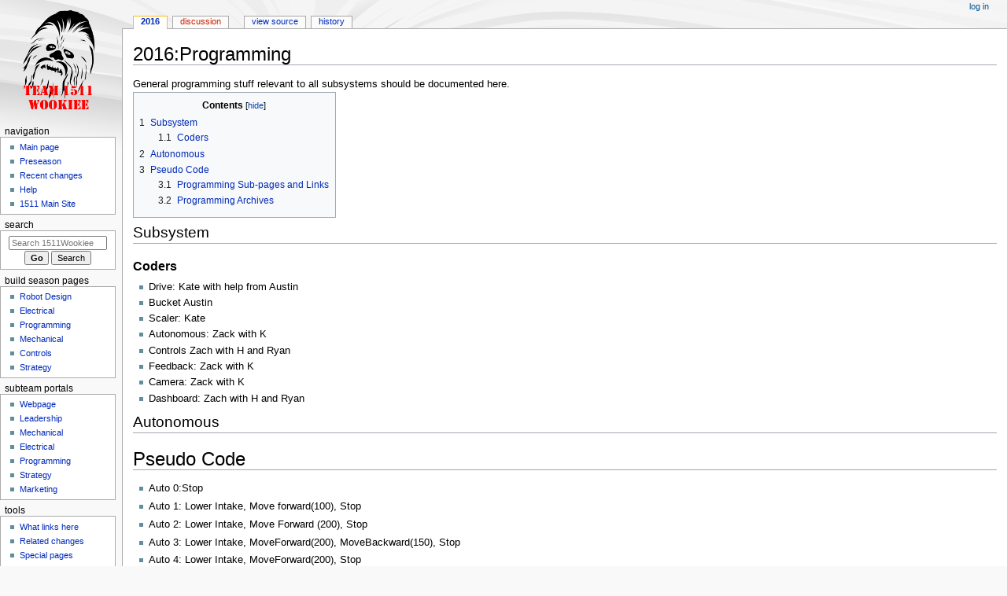

--- FILE ---
content_type: text/html; charset=UTF-8
request_url: https://wiki.penfieldrobotics.com/wiki/index.php?title=2016:Programming
body_size: 5363
content:
<!DOCTYPE html>
<html class="client-nojs" lang="en" dir="ltr">
<head>
<meta charset="UTF-8"/>
<title>2016:Programming - 1511Wookiee</title>
<script>document.documentElement.className="client-js";RLCONF={"wgBreakFrames":false,"wgSeparatorTransformTable":["",""],"wgDigitTransformTable":["",""],"wgDefaultDateFormat":"dmy","wgMonthNames":["","January","February","March","April","May","June","July","August","September","October","November","December"],"wgRequestId":"aYHxHW45KETlqypE1BUw3wDqu38","wgCSPNonce":false,"wgCanonicalNamespace":"2016","wgCanonicalSpecialPageName":false,"wgNamespaceNumber":114,"wgPageName":"2016:Programming","wgTitle":"Programming","wgCurRevisionId":8388,"wgRevisionId":8388,"wgArticleId":1911,"wgIsArticle":true,"wgIsRedirect":false,"wgAction":"view","wgUserName":null,"wgUserGroups":["*"],"wgCategories":[],"wgPageContentLanguage":"en","wgPageContentModel":"wikitext","wgRelevantPageName":"2016:Programming","wgRelevantArticleId":1911,"wgIsProbablyEditable":false,"wgRelevantPageIsProbablyEditable":false,"wgRestrictionEdit":[],"wgRestrictionMove":[],"wgTinyMCETagList":
"gallery|indicator|langconvert|source|syntaxhighlight|editinline|includeonly|onlyinclude|noinclude|nowiki","wgTinyMCELanguage":"en","wgTinyMCEDirectionality":"ltr","wgCheckFileExtensions":true,"wgStrictFileExtensions":true,"wgFileExtensions":["ipt","iam","json","png","gif","jpg","jpeg","doc","xls","mpp","pdf","zip","txt","cpp","h","docx"],"wgFileBlacklist":["html","htm","js","jsb","mhtml","mht","xhtml","xht","php","phtml","php3","php4","php5","phps","phar","shtml","jhtml","pl","py","cgi","exe","scr","dll","msi","vbs","bat","com","pif","cmd","vxd","cpl","xml"],"wgEnableUploads":true,"wgTinyMCEVersion":"1.1.2","wgTinyMCEUserMayUpload":false,"wgTinyMCEUserMayUploadFromURL":false,"wgTinyMCEUserIsBlocked":false,"wgTinyMCESettings":null,"wgWsTinyMCEModals":null};RLSTATE={"site.styles":"ready","user.styles":"ready","user":"ready","user.options":"loading","skins.monobook.styles":"ready"};RLPAGEMODULES=["ext.tinymce","site","mediawiki.page.ready","mediawiki.toc","skins.monobook.scripts"];</script>
<script>(RLQ=window.RLQ||[]).push(function(){mw.loader.implement("user.options@12s5i",function($,jQuery,require,module){mw.user.tokens.set({"patrolToken":"+\\","watchToken":"+\\","csrfToken":"+\\"});});});</script>
<link rel="stylesheet" href="/wiki/load.php?lang=en&amp;modules=skins.monobook.styles&amp;only=styles&amp;skin=monobook"/>
<script async="" src="/wiki/load.php?lang=en&amp;modules=startup&amp;only=scripts&amp;raw=1&amp;skin=monobook"></script>
<meta name="generator" content="MediaWiki 1.39.5"/>
<meta name="format-detection" content="telephone=no"/>
<meta name="viewport" content="width=device-width, initial-scale=1.0, user-scalable=yes, minimum-scale=0.25, maximum-scale=5.0"/>
<link rel="icon" href="/favicon.ico"/>
<link rel="search" type="application/opensearchdescription+xml" href="/wiki/opensearch_desc.php" title="1511Wookiee (en)"/>
<link rel="EditURI" type="application/rsd+xml" href="https://wiki.penfieldrobotics.com/wiki/api.php?action=rsd"/>
<link rel="alternate" type="application/atom+xml" title="1511Wookiee Atom feed" href="/wiki/index.php?title=Special:RecentChanges&amp;feed=atom"/>
</head>
<body class="mediawiki ltr sitedir-ltr mw-hide-empty-elt ns-114 ns-subject page-2016_Programming rootpage-2016_Programming skin-monobook action-view skin--responsive"><div id="globalWrapper">
	<div id="column-content">
		<div id="content" class="mw-body" role="main">
			<a id="top"></a>
			<div id="siteNotice"></div>
			<div class="mw-indicators">
			</div>
			<h1 id="firstHeading" class="firstHeading mw-first-heading"><span class="mw-page-title-namespace">2016</span><span class="mw-page-title-separator">:</span><span class="mw-page-title-main">Programming</span></h1>
			<div id="bodyContent" class="monobook-body">
				<div id="siteSub">From 1511Wookiee</div>
				<div id="contentSub" ></div>
				
				<div id="jump-to-nav"></div><a href="#column-one" class="mw-jump-link">Jump to navigation</a><a href="#searchInput" class="mw-jump-link">Jump to search</a>
				<!-- start content -->
				<div id="mw-content-text" class="mw-body-content mw-content-ltr" lang="en" dir="ltr"><div class="mw-parser-output"><p>General programming stuff relevant to all subsystems should be documented here.
</p>
<div id="toc" class="toc" role="navigation" aria-labelledby="mw-toc-heading"><input type="checkbox" role="button" id="toctogglecheckbox" class="toctogglecheckbox" style="display:none" /><div class="toctitle" lang="en" dir="ltr"><h2 id="mw-toc-heading">Contents</h2><span class="toctogglespan"><label class="toctogglelabel" for="toctogglecheckbox"></label></span></div>
<ul>
<li class="toclevel-1 tocsection-1"><a href="#Subsystem"><span class="tocnumber">1</span> <span class="toctext">Subsystem</span></a>
<ul>
<li class="toclevel-2 tocsection-2"><a href="#Coders"><span class="tocnumber">1.1</span> <span class="toctext">Coders</span></a></li>
</ul>
</li>
<li class="toclevel-1 tocsection-3"><a href="#Autonomous"><span class="tocnumber">2</span> <span class="toctext">Autonomous</span></a></li>
<li class="toclevel-1 tocsection-4"><a href="#Pseudo_Code"><span class="tocnumber">3</span> <span class="toctext">Pseudo Code</span></a>
<ul>
<li class="toclevel-2 tocsection-5"><a href="#Programming_Sub-pages_and_Links"><span class="tocnumber">3.1</span> <span class="toctext">Programming Sub-pages and Links</span></a></li>
<li class="toclevel-2 tocsection-6"><a href="#Programming_Archives"><span class="tocnumber">3.2</span> <span class="toctext">Programming Archives</span></a></li>
</ul>
</li>
</ul>
</div>

<h2><span class="mw-headline" id="Subsystem">Subsystem</span></h2>
<h3><span class="mw-headline" id="Coders">Coders</span></h3>
<ul><li>Drive: Kate with help from Austin</li>
<li>Bucket Austin</li>
<li>Scaler: Kate</li>
<li>Autonomous: Zack with K</li>
<li>Controls Zach with H and Ryan</li>
<li>Feedback: Zack with K</li>
<li>Camera: Zack with K</li>
<li>Dashboard: Zach with H and Ryan</li></ul>
<h2><span class="mw-headline" id="Autonomous">Autonomous</span></h2>
<h1><span class="mw-headline" id="Pseudo_Code">Pseudo Code</span></h1>
<ul><li>Auto 0:Stop</li></ul>
<ul><li>Auto 1: Lower Intake, Move forward(100), Stop</li></ul>
<ul><li>Auto 2: Lower Intake, Move Forward (200), Stop</li></ul>
<ul><li>Auto 3: Lower Intake, MoveForward(200), MoveBackward(150), Stop</li></ul>
<ul><li>Auto 4: Lower Intake, MoveForward(200), Stop</li></ul>
<ul><li>Auto 5: Lower Intake, MoveForward(200), Turn(30), MoveForward(200), Turn(30), MoveForward(200), Intake Out, Stop
<ul><li>will spy box be an issue</li></ul></li></ul>
<ul><li>Auto 6: Lower Intake, MoveForward(200), Move Intake Up, MoveForward, Stop</li></ul>
<ul><li>Auto 7: MoveForward(200), lower Intake, MovForward(200), Stop</li></ul>
<p><br />
</p>
<h2><span class="mw-headline" id="Programming_Sub-pages_and_Links">Programming Sub-pages and Links</span></h2>
<ul><li>Documentation
<ul><li><a rel="nofollow" class="external text" href="http://wpilib.screenstepslive.com/s/4485">WPILib_Screensteps</a></li>
<li><a rel="nofollow" class="external text" href="http://first.wpi.edu/FRC/roborio/release/docs/cpp/annotated.html">WPILib documentation</a></li></ul></li>
<li>SVN
<ul><li><a href="/wiki/index.php?title=SVN_Setup" title="SVN Setup">SVN Setup</a></li>
<li><a rel="nofollow" class="external text" href="http://www.svn.penfieldrobotics.com/viewvc/viewvc.cgi/">Online browsing of our SVN Tree</a></li></ul></li>
<li><a href="/wiki/index.php?title=Jaguar_Firmware_Notes" title="Jaguar Firmware Notes">Jaguar Firmware Notes</a></li>
<li><a href="/wiki/index.php?title=2016:Robot_IO_Map" title="2016:Robot IO Map">2016:Robot IO Map</a></li></ul>
<h2><span class="mw-headline" id="Programming_Archives">Programming Archives</span></h2>
<ul><li><a href="/wiki/index.php?title=2015:Programming" title="2015:Programming">2015:Programming</a></li>
<li><a href="/wiki/index.php?title=2014:Programming" title="2014:Programming">2014:Programming</a></li>
<li><a href="/wiki/index.php?title=2013:Programming" title="2013:Programming">2013:Programming</a></li>
<li><a href="/wiki/index.php?title=2012:Programming" title="2012:Programming">2012:Programming</a></li>
<li><a href="/wiki/index.php?title=2011:Programming" title="2011:Programming">2011:Programming</a></li>
<li><a href="/wiki/index.php?title=2010:Programming" title="2010:Programming">2010:Programming</a></li>
<li><a href="/wiki/index.php?title=2009:Programming" title="2009:Programming">2009:Programming</a></li></ul>
<!-- 
NewPP limit report
Cached time: 20260202150448
Cache expiry: 86400
Reduced expiry: false
Complications: [show‐toc]
CPU time usage: 0.013 seconds
Real time usage: 0.022 seconds
Preprocessor visited node count: 21/1000000
Post‐expand include size: 0/2097152 bytes
Template argument size: 0/2097152 bytes
Highest expansion depth: 2/100
Expensive parser function count: 0/100
Unstrip recursion depth: 0/20
Unstrip post‐expand size: 0/5000000 bytes
-->
<!--
Transclusion expansion time report (%,ms,calls,template)
100.00%    0.000      1 -total
-->

<!-- Saved in parser cache with key 1511wiki:pcache:idhash:1911-0!canonical and timestamp 20260202150448 and revision id 8388.
 -->
</div>
<div class="printfooter" data-nosnippet="">Retrieved from "<a dir="ltr" href="https://wiki.penfieldrobotics.com/wiki/index.php?title=2016:Programming&amp;oldid=8388">https://wiki.penfieldrobotics.com/wiki/index.php?title=2016:Programming&amp;oldid=8388</a>"</div></div>
				<div id="catlinks" class="catlinks catlinks-allhidden" data-mw="interface"></div>
				<!-- end content -->
				<div class="visualClear"></div>
			</div>
		</div>
		<div class="visualClear"></div>
	</div>
	<div id="column-one" >
		<h2>Navigation menu</h2>
		<div role="navigation" class="portlet" id="p-cactions" aria-labelledby="p-cactions-label">
			<h3 id="p-cactions-label" >Page actions</h3>
			<div class="pBody">
				<ul >
				<li id="ca-nstab-2016" class="selected mw-list-item"><a href="/wiki/index.php?title=2016:Programming">2016</a></li><li id="ca-talk" class="new mw-list-item"><a href="/wiki/index.php?title=2016_talk:Programming&amp;action=edit&amp;redlink=1" rel="discussion" title="Discussion about the content page (page does not exist) [t]" accesskey="t">Discussion</a></li><li id="ca-view" class="selected mw-list-item"><a href="/wiki/index.php?title=2016:Programming">Read</a></li><li id="ca-viewsource" class="mw-list-item"><a href="/wiki/index.php?title=2016:Programming&amp;action=edit" title="This page is protected.&#10;You can view its source [e]" accesskey="e">View source</a></li><li id="ca-history" class="mw-list-item"><a href="/wiki/index.php?title=2016:Programming&amp;action=history" title="Past revisions of this page [h]" accesskey="h">History</a></li>
				
				</ul>
			</div>
		</div>
		
<div role="navigation" class="portlet mw-portlet mw-portlet-cactions-mobile"
	id="p-cactions-mobile" aria-labelledby="p-cactions-mobile-label">
	<h3 id="p-cactions-mobile-label" >Page actions</h3>
	<div class="pBody">
		<ul ><li id="2016-mobile" class="selected mw-list-item"><a href="/wiki/index.php?title=2016:Programming" title="2016">2016</a></li><li id="2016_talk-mobile" class="new mw-list-item"><a href="/wiki/index.php?title=2016_talk:Programming&amp;action=edit&amp;redlink=1" title=" (page does not exist)">Discussion</a></li><li id="ca-more" class="mw-list-item"><a href="#p-cactions">More</a></li><li id="ca-tools" class="mw-list-item"><a href="#p-tb" title="Tools">Tools</a></li></ul>
		
	</div>
</div>

		<div role="navigation" class="portlet" id="p-personal" aria-labelledby="p-personal-label">
			<h3 id="p-personal-label" >Personal tools</h3>
			<div class="pBody">
				<ul >
				<li id="pt-login" class="mw-list-item"><a href="/wiki/index.php?title=Special:UserLogin&amp;returnto=2016%3AProgramming" title="You are encouraged to log in; however, it is not mandatory [o]" accesskey="o">Log in</a></li>
				</ul>
			</div>
		</div>
		<div class="portlet" id="p-logo" role="banner">
			<a href="/wiki/index.php?title=Main_Page" class="mw-wiki-logo"></a>
		</div>
		<div id="sidebar">
		
<div role="navigation" class="portlet mw-portlet mw-portlet-navigation"
	id="p-navigation" aria-labelledby="p-navigation-label">
	<h3 id="p-navigation-label" >Navigation</h3>
	<div class="pBody">
		<ul ><li id="n-mainpage-description" class="mw-list-item"><a href="/wiki/index.php?title=Main_Page" title="Visit the main page [z]" accesskey="z">Main page</a></li><li id="n-Preseason" class="mw-list-item"><a href="/wiki/index.php?title=Preseason">Preseason</a></li><li id="n-recentchanges" class="mw-list-item"><a href="/wiki/index.php?title=Special:RecentChanges" title="A list of recent changes in the wiki [r]" accesskey="r">Recent changes</a></li><li id="n-help" class="mw-list-item"><a href="https://www.mediawiki.org/wiki/Special:MyLanguage/Help:Contents" title="The place to find out">Help</a></li><li id="n-1511-Main-Site" class="mw-list-item"><a href="http://www.penfieldrobotics.com" rel="nofollow">1511 Main Site</a></li></ul>
		
	</div>
</div>

		<div role="search" class="portlet" id="p-search">
			<h3 id="p-search-label" ><label for="searchInput">Search</label></h3>
			<div class="pBody" id="searchBody">
				<form action="/wiki/index.php" id="searchform"><input type="hidden" value="Special:Search" name="title"><input type="search" name="search" placeholder="Search 1511Wookiee" aria-label="Search 1511Wookiee" autocapitalize="sentences" title="Search 1511Wookiee [f]" accesskey="f" id="searchInput"/><input type="submit" name="go" value="Go" title="Go to a page with this exact name if it exists" class="searchButton" id="searchButton"/> <input type="submit" name="fulltext" value="Search" title="Search the pages for this text" class="searchButton mw-fallbackSearchButton" id="mw-searchButton"/></form>
			</div>
		</div>
		
<div role="navigation" class="portlet mw-portlet mw-portlet-Build_Season_Pages"
	id="p-Build_Season_Pages" aria-labelledby="p-Build_Season_Pages-label">
	<h3 id="p-Build_Season_Pages-label" >Build Season Pages</h3>
	<div class="pBody">
		<ul ><li id="n-Robot-Design" class="mw-list-item"><a href="/wiki/index.php?title=2026:Robot_Design_Details">Robot Design</a></li><li id="n-Electrical" class="mw-list-item"><a href="/wiki/index.php?title=2026:Electrical_Main">Electrical</a></li><li id="n-Programming" class="mw-list-item"><a href="/wiki/index.php?title=2026:Programming">Programming</a></li><li id="n-Mechanical" class="mw-list-item"><a href="/wiki/index.php?title=2026:Mechanical">Mechanical</a></li><li id="n-Controls" class="mw-list-item"><a href="/wiki/index.php?title=2026:Controls">Controls</a></li><li id="n-Strategy" class="mw-list-item"><a href="/wiki/index.php?title=2026:Strategy">Strategy</a></li></ul>
		
	</div>
</div>

<div role="navigation" class="portlet mw-portlet mw-portlet-Subteam_Portals"
	id="p-Subteam_Portals" aria-labelledby="p-Subteam_Portals-label">
	<h3 id="p-Subteam_Portals-label" >Subteam Portals</h3>
	<div class="pBody">
		<ul ><li id="n-Webpage" class="mw-list-item"><a href="/wiki/index.php?title=Webpage">Webpage</a></li><li id="n-Leadership" class="mw-list-item"><a href="/wiki/index.php?title=Leadership">Leadership</a></li><li id="n-Mechanical" class="mw-list-item"><a href="/wiki/index.php?title=Mechanical">Mechanical</a></li><li id="n-Electrical" class="mw-list-item"><a href="/wiki/index.php?title=Electrical">Electrical</a></li><li id="n-Programming" class="mw-list-item"><a href="/wiki/index.php?title=Programming">Programming</a></li><li id="n-Strategy" class="mw-list-item"><a href="/wiki/index.php?title=Strategy">Strategy</a></li><li id="n-Marketing" class="mw-list-item"><a href="/wiki/index.php?title=Marketing">Marketing</a></li></ul>
		
	</div>
</div>

<div role="navigation" class="portlet mw-portlet mw-portlet-tb"
	id="p-tb" aria-labelledby="p-tb-label">
	<h3 id="p-tb-label" >Tools</h3>
	<div class="pBody">
		<ul ><li id="t-whatlinkshere" class="mw-list-item"><a href="/wiki/index.php?title=Special:WhatLinksHere/2016:Programming" title="A list of all wiki pages that link here [j]" accesskey="j">What links here</a></li><li id="t-recentchangeslinked" class="mw-list-item"><a href="/wiki/index.php?title=Special:RecentChangesLinked/2016:Programming" rel="nofollow" title="Recent changes in pages linked from this page [k]" accesskey="k">Related changes</a></li><li id="t-specialpages" class="mw-list-item"><a href="/wiki/index.php?title=Special:SpecialPages" title="A list of all special pages [q]" accesskey="q">Special pages</a></li><li id="t-print" class="mw-list-item"><a href="javascript:print();" rel="alternate" title="Printable version of this page [p]" accesskey="p">Printable version</a></li><li id="t-permalink" class="mw-list-item"><a href="/wiki/index.php?title=2016:Programming&amp;oldid=8388" title="Permanent link to this revision of this page">Permanent link</a></li><li id="t-info" class="mw-list-item"><a href="/wiki/index.php?title=2016:Programming&amp;action=info" title="More information about this page">Page information</a></li></ul>
		
	</div>
</div>

		
		</div>
		<a href="#sidebar" title="Jump to navigation"
			class="menu-toggle" id="sidebar-toggle"></a>
		<a href="#p-personal" title="user tools"
			class="menu-toggle" id="p-personal-toggle"></a>
		<a href="#globalWrapper" title="back to top"
			class="menu-toggle" id="globalWrapper-toggle"></a>
	</div>
	<!-- end of the left (by default at least) column -->
	<div class="visualClear"></div>
	<div id="footer" class="mw-footer" role="contentinfo"
		>
		<div id="f-poweredbyico" class="footer-icons">
			<a href="https://www.mediawiki.org/"><img src="/wiki/resources/assets/poweredby_mediawiki_88x31.png" alt="Powered by MediaWiki" srcset="/wiki/resources/assets/poweredby_mediawiki_132x47.png 1.5x, /wiki/resources/assets/poweredby_mediawiki_176x62.png 2x" width="88" height="31" loading="lazy"/></a>
		</div>
		<ul id="f-list">
			<li id="lastmod"> This page was last edited on 20 February 2016, at 19:03.</li>
			<li id="privacy"><a href="/wiki/index.php?title=1511Wookiee:Privacy_policy">Privacy policy</a></li><li id="about"><a href="/wiki/index.php?title=1511Wookiee:About">About 1511Wookiee</a></li><li id="disclaimer"><a href="/wiki/index.php?title=1511Wookiee:General_disclaimer">Disclaimers</a></li>
		</ul>
	</div>
</div>
<script>(RLQ=window.RLQ||[]).push(function(){mw.config.set({"wgPageParseReport":{"limitreport":{"cputime":"0.013","walltime":"0.022","ppvisitednodes":{"value":21,"limit":1000000},"postexpandincludesize":{"value":0,"limit":2097152},"templateargumentsize":{"value":0,"limit":2097152},"expansiondepth":{"value":2,"limit":100},"expensivefunctioncount":{"value":0,"limit":100},"unstrip-depth":{"value":0,"limit":20},"unstrip-size":{"value":0,"limit":5000000},"timingprofile":["100.00%    0.000      1 -total"]},"cachereport":{"timestamp":"20260202150448","ttl":86400,"transientcontent":false}}});mw.config.set({"wgBackendResponseTime":158});});</script>
</body>
</html>